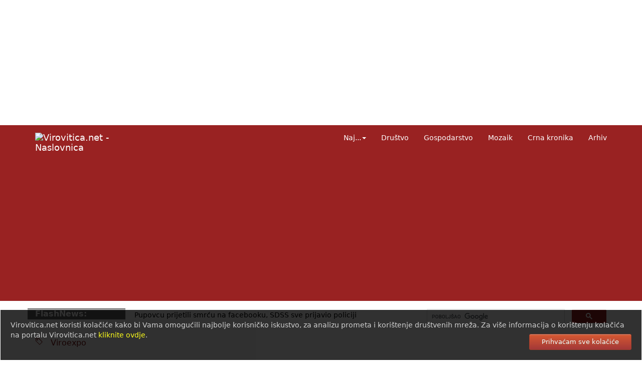

--- FILE ---
content_type: text/html; Charset=UTF-8
request_url: https://viroviticaonline.com/viroexpo-2024-vazne-informacije-za-izlagace-27-medunarodnog-sajma-gospodarstva-obrtnistva-i-poljoprivrede/37504/
body_size: 12622
content:
<!DOCTYPE html>
<html lang="hr">
  <head>	
	<meta charset="UTF-8">
	<meta http-equiv="X-UA-Compatible" content="IE=edge">
	<meta name="viewport" content="width=device-width, initial-scale=1">
	<link rel="dns-prefetch" href="https://cdnjs.cloudflare.com">
	<link rel="preload" as="style" href="/responsive2/b.css">
	<link rel="preload" as="image" href="https://www.virovitica.net/ieNews/slike/n_37504.jpg">
	<link rel="preload" as="image" href="/design/spacer-1180x250.png">
	<link rel="preconnect" href="https://static.virovitica.net">
	<link rel="preconnect" href="https://googleads.g.doubleclick.net">
	<link rel="preconnect" href="https://www.googletagmanager.com">
	<link rel="preconnect" href="https://pagead2.googlesyndication.com">
	<link rel="preconnect" href="https://fonts.gstatic.com"> 
	

	<link rel="canonical" href="https://www.virovitica.net/viroexpo-2024-vazne-informacije-za-izlagace-27-medunarodnog-sajma-gospodarstva-obrtnistva-i-poljoprivrede/37504/">
	<link rel="amphtml" href="https://www.virovitica.net/amp/viroexpo-2024-vazne-informacije-za-izlagace-27-medunarodnog-sajma-gospodarstva-obrtnistva-i-poljoprivrede/37504/">
	<meta name="keywords" content="Virovitica, , Viroexpo, Virovitičko-podravska">
	<meta name="description" content="Važne informacije za izlagače 27. Međunarodnog sajma gospodarstva, obrtništva i poljoprivrede koji će se u Virovitici održavati od 16. do 18. veljače.">
	<meta name="verify-v1" content="9JugEa9qR1M3KGI2oA+yvhAU7Gs9q0iA//tOTMn72hQ=">
	<meta name="theme-color" content="#992222">
	<meta property="fb:app_id" content="110415905722057">
	<meta property="og:type" content="website">
	<meta property="og:site_name" content="Virovitica.net">
	<meta property="og:title" content="Virovitica.net - Viroexpo 2024: Važne informacije za izlagače 27. Međunarodnog sajma gospodarstva, obrtništva i poljoprivrede">
	<meta property="og:description" content="Važne informacije za izlagače 27. Međunarodnog sajma gospodarstva, obrtništva i poljoprivrede koji će se u Virovitici održavati od 16. do 18. veljače.">
	<meta property="og:url" content="https://www.virovitica.net/viroexpo-2024-vazne-informacije-za-izlagace-27-medunarodnog-sajma-gospodarstva-obrtnistva-i-poljoprivrede/37504/">
	<title>Virovitica.net - Viroexpo 2024: Važne informacije za izlagače 27. Međunarodnog sajma gospodarstva, obrtništva i poljoprivrede</title>
	<link rel="shortcut icon" href="/favicon.ico">
	<link rel="icon" sizes="192x192" href="/design/icon-192.png">
	<link rel="alternate" title="novosti" href="https://www.virovitica.net/rss/" type="application/rss+xml">

	<link rel="image_src" href="https://www.virovitica.net/ieNews/slike/n_37504.jpg">
	<meta property="og:image" content="https://www.virovitica.net/ieNews/slike/n_37504.jpg">

    <script type="application/ld+json">
      {
        "@context": "http://schema.org",
        "@type": "NewsArticle",
        "headline": "Viroexpo 2024: Važne informacije za izlagače 27. Međunarodnog sajma gospodarstva, obrtništva i poljoprivrede",
		"mainEntityOfPage": {
			"@type": "WebPage",
			"@id": "https://www.virovitica.net/viroexpo-2024-vazne-informacije-za-izlagace-27-medunarodnog-sajma-gospodarstva-obrtnistva-i-poljoprivrede/37504/"
		},
        "datePublished": "2024-02-12T09:13:18Z",
		"dateModified": "2024-02-12T09:13:18Z",
        "image": [
          "https://www.virovitica.net/ieNews/slike/n_37504.jpg"
        ],
        "author": "viroexpo.hr",
        "publisher": {
			"@type": "Organization",
			"name": "Virovitica.net",
			"logo": {
					"@type": "ImageObject",
					"url": "https://www.virovitica.net/design/logo-vtcnet.png"
				  }
		}
      }
    </script>

	
	<link rel="stylesheet" href="https://cdnjs.cloudflare.com/ajax/libs/twitter-bootstrap/3.4.1/css/bootstrap.min.css">
	
	<link rel="stylesheet" href="/responsive2/b.css">
	
	

<script async data-ad-client="ca-pub-4286562207086912" src="https://pagead2.googlesyndication.com/pagead/js/adsbygoogle.js"></script>







<script>
	function ajaxBanner2(ID, divID) {
		var kontejner = document.getElementById(divID);
		var xhttp = new XMLHttpRequest();
		xhttp.onreadystatechange = function() {
			if (this.readyState == 4 && this.status == 200) {
				kontejner.innerHTML = this.responseText;
			}
		};
		xhttp.open("GET", "/banneri/ieBanner.aspx"+"?ID="+ID+"&divID="+divID+"&t=" + Math.random(), true);
		xhttp.setRequestHeader("Content-type", "application/x-www-form-urlencoded");
		xhttp.send();
	}
</script>

<style>

		/* latin-ext */
		@font-face {
		font-family: 'Roboto Condensed';
		font-style: italic;
		font-weight: 700;
		font-display: swap;
		src: url(https://fonts.gstatic.com/s/robotocondensed/v27/ieVW2ZhZI2eCN5jzbjEETS9weq8-19ehAyvMum7nfDB64f8N1XBpLOSK.woff2) format('woff2');
		unicode-range: U+0100-02BA, U+02BD-02C5, U+02C7-02CC, U+02CE-02D7, U+02DD-02FF, U+0304, U+0308, U+0329, U+1D00-1DBF, U+1E00-1E9F, U+1EF2-1EFF, U+2020, U+20A0-20AB, U+20AD-20C0, U+2113, U+2C60-2C7F, U+A720-A7FF;
		}
		/* latin */
		@font-face {
		font-family: 'Roboto Condensed';
		font-style: italic;
		font-weight: 700;
		font-display: swap;
		src: url(https://fonts.gstatic.com/s/robotocondensed/v27/ieVW2ZhZI2eCN5jzbjEETS9weq8-19ehAyvMum7nfDB64f8N1X5pLA.woff2) format('woff2');
		unicode-range: U+0000-00FF, U+0131, U+0152-0153, U+02BB-02BC, U+02C6, U+02DA, U+02DC, U+0304, U+0308, U+0329, U+2000-206F, U+20AC, U+2122, U+2191, U+2193, U+2212, U+2215, U+FEFF, U+FFFD;
		}
		/* latin-ext */
		@font-face {
		font-family: 'Roboto Condensed';
		font-style: normal;
		font-weight: 700;
		font-display: swap;
		src: url(https://fonts.gstatic.com/s/robotocondensed/v27/ieVo2ZhZI2eCN5jzbjEETS9weq8-_d6T_POl0fRJeyVVpcBA5XxxKA.woff2) format('woff2');
		unicode-range: U+0100-02BA, U+02BD-02C5, U+02C7-02CC, U+02CE-02D7, U+02DD-02FF, U+0304, U+0308, U+0329, U+1D00-1DBF, U+1E00-1E9F, U+1EF2-1EFF, U+2020, U+20A0-20AB, U+20AD-20C0, U+2113, U+2C60-2C7F, U+A720-A7FF;
		}
		/* latin */
		@font-face {
		font-family: 'Roboto Condensed';
		font-style: normal;
		font-weight: 700;
		font-display: swap;
		src: url(https://fonts.gstatic.com/s/robotocondensed/v27/ieVo2ZhZI2eCN5jzbjEETS9weq8-_d6T_POl0fRJeyVVpcBO5Xw.woff2) format('woff2');
		unicode-range: U+0000-00FF, U+0131, U+0152-0153, U+02BB-02BC, U+02C6, U+02DA, U+02DC, U+0304, U+0308, U+0329, U+2000-206F, U+20AC, U+2122, U+2191, U+2193, U+2212, U+2215, U+FEFF, U+FFFD;
		}


			p:first-child:first-letter{float:left;color:#922;font-size:82px;line-height:60px;padding:9px 8px 0 0;font-weight:bold;}
			@media print {nav,.noprint,FOOTER,#cookieLaw,#ieBanner7{display:none}}
			.one-third{width:30%}
			#cookieLaw a:hover{text-decoration:underline;color:#fff}
			#cookieLaw input[type=button]:hover{background:white;color:#922;}



		.navbar-brand{color:rgba(255,255,255,1)}
		nav.navbar{font-size:14px;background-color:rgba(153,34,34,1);margin-bottom:15px}
		.navbar-nav>li>a{color:rgba(255,255,255,1);background-color:rgba(153,34,34,1)}
		.navbar-nav>li>a:focus,.navbar-nav>li>a:hover{color:rgba(153,34,34,1);background-color:rgba(255,255,255,1)}
		.navbar-nav>.active>a,.navbar-nav>.active>a:focus,.navbar-nav>.active>a:hover{color:rgba(153,34,34,1);background-color:rgba(255,255,255,1)}
		.navbar-toggle{border-color:#fff}
		.navbar-toggle:focus,.navbar-toggle:hover{background-color:#fff}
		.navbar-toggle .icon-bar{background-color:#fff}
		.navbar-toggle:focus .icon-bar,.navbar-toggle:hover .icon-bar{background-color:#922}
		.tekstclanka img {max-width:100%;height:auto;}
		.tekstclanka iframe {max-width:100%;height:auto;aspect-ratio:auto 16/9;}
</style>
</head>

<body>
    


<div class="banner1180" id="ieBanner7" style="text-align:center"><img src="/design/spacer-1180x250.png" class="img-responsive" alt="Banner"></div>

<header>
	<nav class="navbar navbar-static-top">
		<div class="container">
            <div class="navbar-header page-scroll">
				<a class="navbar-brand hidden-md hidden-lg hidden-sm" href="https://www.virovitica.net">Virovitica.net</a>
				<button type="button" class="navbar-toggle collapsed" data-toggle="collapse" data-target=".navbar-menubuilder" aria-expanded="false" aria-controls="navbar">
					<span class="sr-only">Toggle navigation</span>
					<span class="icon-bar"></span>
					<span class="icon-bar"></span>
					<span class="icon-bar"></span>
				</button>
				<a href="/" class="navbar-brand hidden-xs"><img alt="Virovitica.net - Naslovnica" src="https://static.virovitica.net/design/logo-vtcnet.png" style="width:232px;height:32px;"></a>
            </div>

			<div id="navbar" class="collapse navbar-collapse navbar-menubuilder">
				<ul class="nav navbar-nav navbar-right">
					<li class="dropdown">
						<a href="#" class="dropdown-toggle" data-toggle="dropdown" role="button" aria-expanded="false">Naj...<span class="caret"></span></a>
						<ul class="dropdown-menu" role="menu">
							<li role="menuitem"><a href="/arhiv2/najcitaniji.asp">Najčitaniji članci</a></li>
							<li role="menuitem"><a href="/arhiv2/najnoviji_komentari.asp">Najnoviji komentari</a></li>
							<li role="menuitem"><a href="/arhiv2/10dana.asp">Najnoviji članci</a></li>
						</ul>
					</li>
					<li><a href="/tema/drustvo/1/">Dru&scaron;tvo</a></li>
					<li><a href="/tema/gospodarstvo/5/">Gospodarstvo</a></li>
					<li><a href="/tema/mozaik/3/">Mozaik</a></li>
					<li><a href="/kategorija/crna-kronika/23/">Crna kronika</a></li>
					<li><a href="/arhiv2/">Arhiv</a></li>
				</ul>
			</div>
		</div>
	</nav>
</header>

<div class="container">
<div class="row">
	<div class="hidden-xs col-sm-2" style="background-color:#606060;color:#fff;font-weight:bold;">FlashNews:</div>
		<div class="col-xs-12 col-sm-6">
			<div id="flashNews" style="font-size:14px;padding:3px;">
				<div style="font-weight:bold;color:#555;margin:0px 0px;">
					<div id="rotatorFlashNews">
						<div>Pupovcu prijetili smr&#263;u na facebooku, SDSS sve prijavio policiji</div><div>Bo&#382;inovi&#263; o najavljenom prosvjedu Torcide: To je njihovo demokratsko pravo</div><div>SDP serijom susreta otvara dijalog s gra&#273;anima o va&#382;nim dru&#353;tvenim temama </div><div>U zatvorskom sustavu lani boravilo gotovo 17 tisu&#263;a osoba li&#353;enih slobode</div><div>Po&#269;etkom prosinca kre&#263;e testno razdoblje razmjene i fiskalizacija eRa&#269;una</div><div>Ba&#269;i&#263;: Dr&#382;ava je pokazala da zna dobro reagirati u slo&#382;enim situacijama</div><div>Splitski huligani tjerali su Srbina koji je dobio priznanje za obranu Vukovara </div>
					</div>  
				</div>
			</div>
		</div>
		<div class="hidden-xs col-sm-4" style="height:36px;">

		<script async src="https://cse.google.com/cse.js?cx=014530824269495227988:c2ihjbuhrzs"></script>
		<div class="gcse-search"></div>
	</div>
</div>
</div>
		
		
<div class="container">

	<div class="row">
		<div class="col-lg-10">
			<br>
			<a href="/kategorija/viroexpo/30/">
				<svg width="1em" height="1em" viewBox="0 0 16 16" class="ieIcon tag" fill="currentColor" xmlns="http://www.w3.org/2000/svg"><path fill-rule="evenodd" d="M2 2v4.586l7 7L13.586 9l-7-7H2zM1 2a1 1 0 0 1 1-1h4.586a1 1 0 0 1 .707.293l7 7a1 1 0 0 1 0 1.414l-4.586 4.586a1 1 0 0 1-1.414 0l-7-7A1 1 0 0 1 1 6.586V2z"/><path fill-rule="evenodd" d="M4.5 5a.5.5 0 1 0 0-1 .5.5 0 0 0 0 1zm0 1a1.5 1.5 0 1 0 0-3 1.5 1.5 0 0 0 0 3z"/></svg>	&nbsp; Viroexpo
			</a>
			<h1 style="font-weight:bold;">Viroexpo 2024: Važne informacije za izlagače 27. Međunarodnog sajma gospodarstva, obrtništva i poljoprivrede</h1>
		</div>
	</div>
	<div class="row">
		<div class="col-lg-10" style="color:#999;">
				<svg width="1em" height="1em" viewBox="0 0 16 16" class="ieIcon pencil" fill="currentColor" xmlns="http://www.w3.org/2000/svg"><path fill-rule="evenodd" d="M11.293 1.293a1 1 0 0 1 1.414 0l2 2a1 1 0 0 1 0 1.414l-9 9a1 1 0 0 1-.39.242l-3 1a1 1 0 0 1-1.266-1.265l1-3a1 1 0 0 1 .242-.391l9-9zM12 2l2 2-9 9-3 1 1-3 9-9z"/><path fill-rule="evenodd" d="M12.146 6.354l-2.5-2.5.708-.708 2.5 2.5-.707.708zM3 10v.5a.5.5 0 0 0 .5.5H4v.5a.5.5 0 0 0 .5.5H5v.5a.5.5 0 0 0 .5.5H6v-1.5a.5.5 0 0 0-.5-.5H5v-.5a.5.5 0 0 0-.5-.5H3z"/></svg> &nbsp; viroexpo.hr &nbsp; 
				
				&nbsp; &nbsp; &nbsp;
				<svg width="1em" height="1em" viewBox="0 0 16 16" class="ieIcon calendar3" fill="currentColor" xmlns="http://www.w3.org/2000/svg"><path fill-rule="evenodd" d="M14 0H2a2 2 0 0 0-2 2v12a2 2 0 0 0 2 2h12a2 2 0 0 0 2-2V2a2 2 0 0 0-2-2zM1 3.857C1 3.384 1.448 3 2 3h12c.552 0 1 .384 1 .857v10.286c0 .473-.448.857-1 .857H2c-.552 0-1-.384-1-.857V3.857z"/><path fill-rule="evenodd" d="M6.5 7a1 1 0 1 0 0-2 1 1 0 0 0 0 2zm3 0a1 1 0 1 0 0-2 1 1 0 0 0 0 2zm3 0a1 1 0 1 0 0-2 1 1 0 0 0 0 2zm-9 3a1 1 0 1 0 0-2 1 1 0 0 0 0 2zm3 0a1 1 0 1 0 0-2 1 1 0 0 0 0 2zm3 0a1 1 0 1 0 0-2 1 1 0 0 0 0 2zm3 0a1 1 0 1 0 0-2 1 1 0 0 0 0 2zm-9 3a1 1 0 1 0 0-2 1 1 0 0 0 0 2zm3 0a1 1 0 1 0 0-2 1 1 0 0 0 0 2zm3 0a1 1 0 1 0 0-2 1 1 0 0 0 0 2z"/></svg> &nbsp; 12.02.2024.
		</div>
	</div>
	
	<div class="row">
		<div class="col-md-8 col-sm-12" style="padding:0;">
			<a href="/ieNews/slike/n_37504.jpg" title="Viroexpo 2024: Važne informacije za izlagače 27. Međunarodnog sajma gospodarstva, obrtništva i poljoprivrede" class="fancyImg" data-fancybox-group="galerija">
				<img src="/ieNews/slike/n_37504.jpg" class="img-responsive" style="width:100%;" alt="Viroexpo 2024: Važne informacije za izlagače 27. Međunarodnog sajma gospodarstva, obrtništva i poljoprivrede">
			</a>

			<div class="tekstclanka" style="margin:4% 15px;line-height:1.7;font-size:18px">
			<p>Važne informacije za izlagače 27. Međunarodnog sajma gospodarstva, obrtni&scaron;tva i poljoprivrede koji će se u Virovitici održavati od 16. do 18. veljače.</p>
<ul>
<li>Svečano otvorenje sajma je u petak 16. veljače u 10:00 sati</li>
<li>Radno vrijeme sajma je u petak 10:00 &ndash; 19:00 sati, subota i nedjelja 09:00 &ndash; 19:00 sati, izlagači mogu ulaziti pola sata ranije (subota i nedjelja)</li>
<li>Izložbeni prostori mogu se uređivati u četvrtak 15. veljače od 09:00 do 20:00 sati i petak 16. veljače od 07:00 do 09:00 sati</li>
<li>Unutarnji prostor hale Viroexpo je opremljen s Wireless Flat internetom. Lozinku je potrebno zatražiti na Info pultu</li>
<li>Vanjski izložbeni prostori (poljoprivredna mehanizacija) mogu se popunjavati od utorka 13. veljače. Prostor će biti ograđen i čuvan od 13. veljače do 22. veljače</li>
<li>Viličar je na raspolaganju za potrebe istovara i utovara i nalazi se u sklopu sajamskog prostora</li>
</ul>
<p>Vanjski i unutarnji raspored izlagača nalazi se na web stranici na sljedećem linku: <a href="https://viroexpo.com.hr/sajam/raspored-izlagaca/">https://viroexpo.com.hr/sajam/raspored-izlagaca/</a></p>
<ul>
<li>Info pult s rasporedom izlagača i uputama će biti otvoren od srijede 14. veljače do 18. veljače.</li>
<li>Na Info pultu možete pokupiti akreditacije za Izlagače sukladno Va&scaron;im stvarnim potrebama i pravom kojim ostvarujete vezano uz povr&scaron;inu koju imate (za zatvoreni prostor veličine do 6 ili 8 m&sup2; ili otvoreni prostor veličine do 50 m&sup2; &ndash; 2 akreditacije, a za svakih daljnjih 8 ili 9 m2 zatvorenog, odnosno 50 m&sup2; otvorenog prostora po jo&scaron; dvije akreditacije)</li>
<li>Parking za izlagače nalazi se iza hale Viroexpo na zapadnom dijelu, van ograde. Parking je nasut kamenom</li>
<li>Za sve izlagače biti će osigurana kolica koja će se moći zadužiti na info pultu kako bi izlagači mogli prevesti svoje eksponate i proizvode na svoj izložbeni prostor. Kolica nakon &scaron;to zavr&scaron;ite obavezno vratiti na Info pult kako bi ih mogli i drugi izlagači koristiti</li>
<li>Za vrijeme opremanja izložbenih prostora sva vrata hale Viroexpo će biti otvorena</li>
<li>U petak do 09:00 sati potrebno je sve automobile od izlagača izvesti van ograde i sajamskog prostora.</li>
<li>Nije dozvoljeno raspremanje izložbenih prostora prije 18:00 sati u nedjelju 18. veljače 2024.</li>
</ul>
<p>Raspored stručnih predavanja i Program + nalazi se na web stranici na sljedećim linkovima:</p>
<ul>
<li>Stručna predavanja: <a href="https://viroexpo.com.hr/dogadanja/strucna-predavanja/">https://viroexpo.com.hr/dogadanja/strucna-predavanja/</a>&nbsp;</li>
<li>Program +: <a href="https://viroexpo.com.hr/dogadanja/program-plus/">https://viroexpo.com.hr/dogadanja/program-plus/</a></li>
</ul>
<p>Informacije o smje&scaron;tajnim kapacitetima nalaze se na sljedećem linku: <a href="https://slavonija-podravina.hr/hr/smjestite-se/">https://slavonija-podravina.hr/hr/smjestite-se/</a></p>
			</div>
						
			<div style="margin:4% 8%;line-height:1.6;">
				
			</div>
			

	


				
				


				
				<br>
				
				
					
	
	



		
			<br>
			
			<br>
			

		
		</div>
		<div class="col-md-4 col-lg-offset-0 noprint" style="content-visibility: auto;">


			<div class="fb-like" data-href="https://www.virovitica.net/viroexpo-2024-vazne-informacije-za-izlagace-27-medunarodnog-sajma-gospodarstva-obrtnistva-i-poljoprivrede/37504/" data-layout="button_count" data-action="like" data-size="large" data-show-faces="true" data-share="true"></div>

			<h2>Podijelite</h2>
			
	<div class="IN_ArticleShare" style="font-size:30px;">
		<a href="https://www.facebook.com/sharer/sharer.php?u=https://www.virovitica.net/viroexpo-2024-vazne-informacije-za-izlagace-27-medunarodnog-sajma-gospodarstva-obrtnistva-i-poljoprivrede/37504/" title="Facebook">
			<img src="/design/i-facebook.png" style="width:32px;height:32px;vertical-align:baseline;" alt="Facebook"></a>
		<a href="https://twitter.com/home?status=https://www.virovitica.net/viroexpo-2024-vazne-informacije-za-izlagace-27-medunarodnog-sajma-gospodarstva-obrtnistva-i-poljoprivrede/37504/" title="Twitter">
			<img src="/design/i-twitter.png" style="width:32px;height:32px;vertical-align:baseline;" alt="Twitter"></a>
		<a href="viber://forward?text=https://www.virovitica.net/viroexpo-2024-vazne-informacije-za-izlagace-27-medunarodnog-sajma-gospodarstva-obrtnistva-i-poljoprivrede/37504/" title="Viber">
			<img src="/design/i-viber.png" style="width:32px;height:32px;vertical-align:baseline;" alt="Viber"></a>
		<a href="whatsapp://send?text=https://www.virovitica.net/viroexpo-2024-vazne-informacije-za-izlagace-27-medunarodnog-sajma-gospodarstva-obrtnistva-i-poljoprivrede/37504/" title="Whatsapp">
			<img src="/design/i-whatsapp.png" style="width:32px;height:32px;vertical-align:baseline;" alt="Whatsapp"></a>
		<a href="https://www.linkedin.com/shareArticle?mini=true&amp;url=https://www.virovitica.net/viroexpo-2024-vazne-informacije-za-izlagace-27-medunarodnog-sajma-gospodarstva-obrtnistva-i-poljoprivrede/37504/&amp;title=Viroexpo+2024%3A+Va%26%23382%3Bne+informacije+za+izlaga%26%23269%3Be+27%2E+Me%26%23273%3Bunarodnog+sajma+gospodarstva%2C+obrtni%26%23353%3Btva+i+poljoprivrede" title="LinkedIn">
			<img src="/design/i-linkedin.png" style="width:32px;height:32px;vertical-align:baseline;" alt="LinkedIn"></a>
		&nbsp; 
		<a title="Pošalji prijatelju" href="/mail.asp?ID=37504" rel="nofollow" style="color:#090;"><svg width="1em" height="1em" viewBox="0 0 16 16" class="bi bi-envelope" fill="currentColor" xmlns="http://www.w3.org/2000/svg"><path fill-rule="evenodd" d="M0 4a2 2 0 0 1 2-2h12a2 2 0 0 1 2 2v8a2 2 0 0 1-2 2H2a2 2 0 0 1-2-2V4zm2-1a1 1 0 0 0-1 1v.217l7 4.2 7-4.2V4a1 1 0 0 0-1-1H2zm13 2.383l-4.758 2.855L15 11.114v-5.73zm-.034 6.878L9.271 8.82 8 9.583 6.728 8.82l-5.694 3.44A1 1 0 0 0 2 13h12a1 1 0 0 0 .966-.739zM1 11.114l4.758-2.876L1 5.383v5.73z"/></svg></a>
			<!--<span class="glyphicon glyphicon-envelope" aria-hidden="true" style="vertical-align:top;"></span></a>-->
		<a title="Ispiši" href="javascript:window.print();" rel="nofollow" style="color:#777;"><svg width="1em" height="1em" viewBox="0 0 16 16" class="ieIcon printer" fill="currentColor" xmlns="http://www.w3.org/2000/svg"><path d="M11 2H5a1 1 0 0 0-1 1v2H3V3a2 2 0 0 1 2-2h6a2 2 0 0 1 2 2v2h-1V3a1 1 0 0 0-1-1zm3 4H2a1 1 0 0 0-1 1v3a1 1 0 0 0 1 1h1v1H2a2 2 0 0 1-2-2V7a2 2 0 0 1 2-2h12a2 2 0 0 1 2 2v3a2 2 0 0 1-2 2h-1v-1h1a1 1 0 0 0 1-1V7a1 1 0 0 0-1-1z"/><path fill-rule="evenodd" d="M11 9H5a1 1 0 0 0-1 1v3a1 1 0 0 0 1 1h6a1 1 0 0 0 1-1v-3a1 1 0 0 0-1-1zM5 8a2 2 0 0 0-2 2v3a2 2 0 0 0 2 2h6a2 2 0 0 0 2-2v-3a2 2 0 0 0-2-2H5z"/><path d="M3 7.5a.5.5 0 1 1-1 0 .5.5 0 0 1 1 0z"/></svg></a>
			<!--<span class="glyphicon glyphicon-print" aria-hidden="true" style="vertical-align:top;"></span></a>-->

	</div>

			
			<br>
			<h2 title="Najčitaniji članci u posljednjih tjedan dana">Najčitanije</h2>
			
		<div class="row">
			<a href="/patrijarhat-kao-tihi-saveznik-nasilja-nad-zenama/40802/" class="razina2">
				<div class="col-md-4 col-xs-4">
					<img src="/design/spacer.gif" width="200" height="120" data-src="https://static.virovitica.net/thumbNews/200/n_40802.jpg" alt="Patrijarhat kao tihi saveznik nasilja nad &#382;enama " class="lazyload" style="width:100%;height:auto" data-expand="-110" loading="lazy">
				</div>
				<div class="col-md-8 col-xs-8" style="padding-left:0;">
					<h4>Patrijarhat kao tihi saveznik nasilja nad &#382;enama </h4>
				</div>
			</a>
			<div class="clearfix" style="margin:4%;padding-bottom:5px;border-bottom:1px solid #ddd;margin-bottom:4px;"></div>
		</div>
		
		<div class="row">
			<a href="/policija-ostro-protiv-pijane-voznje-20-vozaca-izbaceno-iz-prometa-rekorder-s-273-promila/40812/" class="razina2">
				<div class="col-md-4 col-xs-4">
					<img src="/design/spacer.gif" width="200" height="120" data-src="https://static.virovitica.net/thumbNews/200/n_40812.jpg" alt="Policija o&#353;tro protiv pijane vo&#382;nje: 20 voza&#269;a izba&#269;eno iz prometa, rekorder s..." class="lazyload" style="width:100%;height:auto" data-expand="-110" loading="lazy">
				</div>
				<div class="col-md-8 col-xs-8" style="padding-left:0;">
					<h4>Policija o&#353;tro protiv pijane vo&#382;nje: 20 voza&#269;a izba&#269;eno iz prometa, rekorder s...</h4>
				</div>
			</a>
			<div class="clearfix" style="margin:4%;padding-bottom:5px;border-bottom:1px solid #ddd;margin-bottom:4px;"></div>
		</div>
		
		<div class="row">
			<a href="/od-sljedece-godine-dobit-cemo-digitalni-postanski-kovcezic/40798/" class="razina2">
				<div class="col-md-4 col-xs-4">
					<img src="/design/spacer.gif" width="200" height="120" data-src="https://static.virovitica.net/thumbNews/200/n_40798.jpg" alt="Od sljede&#263;e godine dobit &#263;emo digitalni po&#353;tanski kov&#269;e&#382;i&#263;" class="lazyload" style="width:100%;height:auto" data-expand="-110" loading="lazy">
				</div>
				<div class="col-md-8 col-xs-8" style="padding-left:0;">
					<h4>Od sljede&#263;e godine dobit &#263;emo digitalni po&#353;tanski kov&#269;e&#382;i&#263;</h4>
				</div>
			</a>
			<div class="clearfix" style="margin:4%;padding-bottom:5px;border-bottom:1px solid #ddd;margin-bottom:4px;"></div>
		</div>
		
		<div class="row">
			<a href="/upravljao-vozilom-s-235-promila-alkohola-policija-ga-uhitila/40795/" class="razina2">
				<div class="col-md-4 col-xs-4">
					<img src="/design/spacer.gif" width="200" height="120" data-src="https://static.virovitica.net/thumbNews/200/n_40795.jpg" alt="Upravljao vozilom s 2,35 promila alkohola &#8211; policija ga uhitila " class="lazyload" style="width:100%;height:auto" data-expand="-110" loading="lazy">
				</div>
				<div class="col-md-8 col-xs-8" style="padding-left:0;">
					<h4>Upravljao vozilom s 2,35 promila alkohola &#8211; policija ga uhitila </h4>
				</div>
			</a>
			<div class="clearfix" style="margin:4%;padding-bottom:5px;border-bottom:1px solid #ddd;margin-bottom:4px;"></div>
		</div>
		
		<div class="row">
			<a href="/ek-predstavio-akcijski-plan-za-zeljeznicku-mrezu-velikih-brzina/40791/" class="razina2">
				<div class="col-md-4 col-xs-4">
					<img src="/design/spacer.gif" width="200" height="120" data-src="https://static.virovitica.net/thumbNews/200/n_40791.jpg" alt="EK predstavio akcijski plan za &#382;eljezni&#269;ku mre&#382;u velikih brzina" class="lazyload" style="width:100%;height:auto" data-expand="-110" loading="lazy">
				</div>
				<div class="col-md-8 col-xs-8" style="padding-left:0;">
					<h4>EK predstavio akcijski plan za &#382;eljezni&#269;ku mre&#382;u velikih brzina</h4>
				</div>
			</a>
			<div class="clearfix" style="margin:4%;padding-bottom:5px;border-bottom:1px solid #ddd;margin-bottom:4px;"></div>
		</div>
		
			<br>
			<div id="ieBanner8" style="text-align:center;height:600px"></div>
			<h2>Najnovije</h2>
			
		<div class="row">
			<a href="/vlada-usvojila-program-priustivog-najma-vlasnicima-stanova-siguran-prihod-a-najmoprimcima-priustiv-i-stabilan-dom/40822/" class="razina2">
				<div class="col-md-4 col-xs-4">
					<img src="/design/spacer.gif" width="200" height="120" data-src="https://static.virovitica.net/thumbNews/200/n_40822.jpg" alt="Vlada usvojila Program priu&#353;tivog najma - vlasnicima stanova siguran prihod, a..." class="lazyload" style="width:100%;height:auto" data-expand="-110" loading="lazy">
				</div>
				<div class="col-md-8 col-xs-8" style="padding-left:0;">
					<h4>Vlada usvojila Program priu&#353;tivog najma - vlasnicima stanova siguran prihod, a...</h4>
				</div>
			</a>
			<div class="clearfix" style="margin:4%;padding-bottom:5px;border-bottom:1px solid #ddd;margin-bottom:4px;"></div>
		</div>
		
		<div class="row">
			<a href="/rijec-koja-ostaje-vecer-posvecena-luki-stekovicu/40821/" class="razina2">
				<div class="col-md-4 col-xs-4">
					<img src="/design/spacer.gif" width="200" height="120" data-src="https://static.virovitica.net/thumbNews/200/n_40821.jpg" alt="Rije&#269; koja ostaje: Ve&#269;er posve&#263;ena Luki &#352;tekovi&#263;u " class="lazyload" style="width:100%;height:auto" data-expand="-110" loading="lazy">
				</div>
				<div class="col-md-8 col-xs-8" style="padding-left:0;">
					<h4>Rije&#269; koja ostaje: Ve&#269;er posve&#263;ena Luki &#352;tekovi&#263;u </h4>
				</div>
			</a>
			<div class="clearfix" style="margin:4%;padding-bottom:5px;border-bottom:1px solid #ddd;margin-bottom:4px;"></div>
		</div>
		
		<div class="row">
			<a href="/poslovni-subjekti-zatrazili-poticaje-za-kupnju-2860-cistih-vozila/40820/" class="razina2">
				<div class="col-md-4 col-xs-4">
					<img src="/design/spacer.gif" width="200" height="120" data-src="https://static.virovitica.net/thumbNews/200/n_40820.jpg" alt="Poslovni subjekti zatra&#382;ili poticaje za kupnju 2860 '&#269;istih' vozila " class="lazyload" style="width:100%;height:auto" data-expand="-110" loading="lazy">
				</div>
				<div class="col-md-8 col-xs-8" style="padding-left:0;">
					<h4>Poslovni subjekti zatra&#382;ili poticaje za kupnju 2860 '&#269;istih' vozila </h4>
				</div>
			</a>
			<div class="clearfix" style="margin:4%;padding-bottom:5px;border-bottom:1px solid #ddd;margin-bottom:4px;"></div>
		</div>
		
		<div class="row">
			<a href="/zeljeznica-na-cekanju-visednevna-obustava-prometa-zbog-radova-vrijednih-pola-milijarde-eura/40819/" class="razina2">
				<div class="col-md-4 col-xs-4">
					<img src="/design/spacer.gif" width="200" height="120" data-src="https://static.virovitica.net/thumbNews/200/n_40819.jpg" alt="&#381;eljeznica na &#269;ekanju: vi&#353;ednevna obustava prometa zbog radova vrijednih pola ..." class="lazyload" style="width:100%;height:auto" data-expand="-110" loading="lazy">
				</div>
				<div class="col-md-8 col-xs-8" style="padding-left:0;">
					<h4>&#381;eljeznica na &#269;ekanju: vi&#353;ednevna obustava prometa zbog radova vrijednih pola ...</h4>
				</div>
			</a>
			<div class="clearfix" style="margin:4%;padding-bottom:5px;border-bottom:1px solid #ddd;margin-bottom:4px;"></div>
		</div>
		
		<div class="row">
			<a href="/hnd-porucuje-premijeru-ako-napadi-na-novinare-odmah-ne-prestanu-izlazimo-na-ulicu/40818/" class="razina2">
				<div class="col-md-4 col-xs-4">
					<img src="/design/spacer.gif" width="200" height="120" data-src="https://static.virovitica.net/thumbNews/200/n_40818.jpg" alt="HND poru&#269;uje premijeru: Ako napadi na novinare odmah ne prestanu, izlazimo na ..." class="lazyload" style="width:100%;height:auto" data-expand="-110" loading="lazy">
				</div>
				<div class="col-md-8 col-xs-8" style="padding-left:0;">
					<h4>HND poru&#269;uje premijeru: Ako napadi na novinare odmah ne prestanu, izlazimo na ...</h4>
				</div>
			</a>
			<div class="clearfix" style="margin:4%;padding-bottom:5px;border-bottom:1px solid #ddd;margin-bottom:4px;"></div>
		</div>
		

		</div>
	</div>

	
	<h2 class="noprint">Još iz kategorije Viroexpo</h2>
	<div class="row noprint" style="content-visibility: auto;">
			
		<div class="col-lg-3 col-md-3 col-xs-6">
			<a href="/pozesko-slavonska-zupanija-bit-ce-partner-29-viroexpa/40723/">
				<img src="/design/spacer.gif" width="200" height="120" data-src="https://static.virovitica.net/thumbNews/200/n_40723.jpg" alt="Po&#382;e&#353;ko-slavonska &#382;upanija bit &#263;e partner 29. Viroexpa " class="lazyload" style="width:100%;margin-bottom:5px;height:auto" data-expand="-110" loading="lazy">
				
				<h4>Po&#382;e&#353;ko-slavonska &#382;upanija bit &#263;e partner 29. Viroexpa </h4>
			</a>
		</div>
			
		<div class="col-lg-3 col-md-3 col-xs-6">
			<a href="/viroexpo-2025-privukao-preko-31-000-posjetitelja-a-98-anketiranih-izlagaca-najavilo-povratak-sljedece-godine/38987/">
				<img src="/design/spacer.gif" width="200" height="120" data-src="https://static.virovitica.net/thumbNews/200/n_38987.jpg" alt="Viroexpo 2025. privukao preko 31.000 posjetitelja, a 98% anketiranih izlaga&#269;a najavilo povratak sljede&#263;e godine" class="lazyload" style="width:100%;margin-bottom:5px;height:auto" data-expand="-110" loading="lazy">
				
				<h4>Viroexpo 2025. privukao preko 31.000 posjetitelja, a 98% anketiranih izlaga&#269;a najavilo povratak sljede&#263;e godine</h4>
			</a>
		</div>
			
		<div class="col-lg-3 col-md-3 col-xs-6">
			<a href="/sajam-viroexpo-iznad-svih-ocekivanja-jedinstvena-je-ocjena-prvih-izlagaca-montaznih-kuca-koji-su-posjetili-ovaj-skup/38971/">
				<img src="/design/spacer.gif" width="200" height="120" data-src="https://static.virovitica.net/thumbNews/200/n_38971.jpg" alt="&#8222;Sajam VIROEXPO iznad svih o&#269;ekivanja&#8220; &#8211; jedinstvena je ocjena prvih izlaga&#269;a monta&#382;nih ku&#263;a koji su posjetili ovaj skup" class="lazyload" style="width:100%;margin-bottom:5px;height:auto" data-expand="-110" loading="lazy">
				
				<h4>&#8222;Sajam VIROEXPO iznad svih o&#269;ekivanja&#8220; &#8211; jedinstvena je ocjena prvih izlaga&#269;a monta&#382;nih ku&#263;a koji su posjetili ovaj skup</h4>
			</a>
		</div>
			
		<div class="col-lg-3 col-md-3 col-xs-6">
			<a href="/sajam-strukovnih-zanimanja-sad-je-pravi-hit-majstor-bit/38968/">
				<img src="/design/spacer.gif" width="200" height="120" data-src="https://static.virovitica.net/thumbNews/200/n_38968.jpg" alt="Sajam strukovnih zanimanja &#8222;Sad je pravi hit majstor bit&#8220;" class="lazyload" style="width:100%;margin-bottom:5px;height:auto" data-expand="-110" loading="lazy">
				
				<h4>Sajam strukovnih zanimanja &#8222;Sad je pravi hit majstor bit&#8220;</h4>
			</a>
		</div>
		
	</div>
	<br><br>
	
	
	<div class="noprint" style="content-visibility: auto;">
 		<div id="midasWidget__10197"></div>
		<script async src="https://cdn2.midas-network.com/Scripts/midasWidget-17-1186-10197.js"></script>
	</div>


	
	
</div>
	
	
<footer style="background-color:#922;color:#fff;">
	<div class="container">
		<div class="row">
			<div class="col-md-3 col-sm-6 col-xs-offset-1 col-sm-offset-0">
						<h2>Teme</h2>
						<ul>
							<li><a href="/tema/drustvo/1/">Dru&scaron;tvo</a></li>
							<li><a href="/tema/gospodarstvo/5/">Gospodarstvo</a></li>
							<li><a href="/tema/mozaik/3/">Mozaik</a></li>
						</ul>
			</div>
			<div class="col-md-3 col-sm-6 col-xs-offset-1 col-sm-offset-0">
						<h2>Vijesti</h2>
						<ul>
							<li><a href="/tema/kolumne/4/">Kolumne</a></li>
							<li><a href="/kategorija/crna-kronika/23/">Crna kronika</a></li>
							<li><a href="/arhiv2/">Arhiv vijesti</a></li>
						</ul>
			</div>
			<div class="col-md-3 col-sm-6 col-xs-offset-1 col-sm-offset-0">
						<h2>Naj vijesti</h2>
						<ul>
							<li><a href="/arhiv2/najcitaniji.asp">Najčitaniji članci</a></li>
							<li><a href="/arhiv2/najkomentiraniji.asp">Najkomentiraniji članci</a></li>
							<li><a href="/arhiv2/najnoviji_komentari.asp">Najnoviji komentari</a></li>
							<li><a href="/arhiv2/10dana.asp">Najnoviji članci</a></li>
						</ul>
			</div>
			<div class="col-md-3 col-sm-6 col-xs-offset-1 col-sm-offset-0">
						<h2>Virovitica.net</h2>
						<ul>
							<li><a href="/">Naslovnica</a></li>
							<li><a href="/info/kontakt/">Kontakt</a></li>
							<li><a href="/info/marketing.asp">Marketing</a></li>
							<li><a href="/info/impressum/">Impressum</a></li>
						</ul>
			</div>
		</div>
		<div class="row" style="text-align:center;font-size:12px;">
				&copy; 2001-2025 SINKO institut, urednik: Goran Gazdek
				<br>
				Programiranje i tehnička podrška:   <a href="https://www.ie-centar.hr/" title="Informatičko-edukacijski centar"><b>ie</b>-centar</a>
		</div>
	</div>
</footer>

<div id="cookieLaw" class="noprint" style="display:none;position:fixed;z-index:999;background-color:rgba(0,0,0,.9);border:1px solid #fff;bottom:0;right:auto;padding:20px;color:#ccc;width:100%;font-size:14px">
	Virovitica.net koristi kolačiće kako bi Vama omogućili najbolje korisničko iskustvo, za analizu prometa i korištenje društvenih mreža.
	Za vi&scaron;e informacija o kori&scaron;tenju kola&ccaron;i&cacute;a na portalu Virovitica.net <a href="/kolacici-na-virovitica.net/22179/" style="color:#ff0">kliknite ovdje</a>.
	<input id="cookieButon" onclick="cookieButtonClick()" type="button" value="Prihvaćam sve kolačiće" style="float:right;margin-top:8px;background-color:#922;color:#fff;display:inline-block;font-size:13px;padding:6px 24px;">
</div>
<script>
	var cookieLaw = document.getElementById("cookieLaw");
	var cookieButton = document.getElementById("cookieButon");
	if (document.cookie.indexOf("cookieLaw") <=0) {cookieLaw.style.display = 'block';}
	function cookieButtonClick() {
		document.cookie = "cookieLaw=true;max-age=7776000;path=/";
		cookieLaw.style.display = 'none';
	};
</script>
<script src="https://cdnjs.cloudflare.com/ajax/libs/jquery/3.6.0/jquery.min.js" integrity="sha512-894YE6QWD5I59HgZOGReFYm4dnWc1Qt5NtvYSaNcOP+u1T9qYdvdihz0PPSiiqn/+/3e7Jo4EaG7TubfWGUrMQ==" crossorigin="anonymous" referrerpolicy="no-referrer"></script>
<script src="https://cdnjs.cloudflare.com/ajax/libs/twitter-bootstrap/3.4.1/js/bootstrap.min.js" integrity="sha512-oBTprMeNEKCnqfuqKd6sbvFzmFQtlXS3e0C/RGFV0hD6QzhHV+ODfaQbAlmY6/q0ubbwlAM/nCJjkrgA3waLzg==" crossorigin="anonymous" referrerpolicy="no-referrer"></script>
<script src="https://cdnjs.cloudflare.com/ajax/libs/fancybox/2.1.7/js/jquery.fancybox.min.js"></script>
<script async src="https://cdnjs.cloudflare.com/ajax/libs/lazysizes/4.1.5/lazysizes.min.js"></script>


<script>


	var cookieLaw = document.getElementById("cookieLaw");
	var cookieButton = document.getElementById("cookieButon");
	if (document.cookie.indexOf("cookieLaw") <=0) {cookieLaw.style.display = 'block';}

	ajaxBanner2(7,"ieBanner7");
	ajaxBanner2(8,"ieBanner8");

	window.lazySizesConfig = {
		addClasses: true
	};
	
	$(document).ready(function() {

			$("#rotatorFlashNews").rotator({
					ms : 5000, 
					n: 1
			});

			$('.dropdown').hover(function(){ 
				$('.dropdown-toggle', this).trigger('click'); 
			});

			$("head").append($("<link rel='stylesheet' href='https://cdnjs.cloudflare.com/ajax/libs/fancybox/2.1.7/css/jquery.fancybox.min.css' type='text/css' media='screen' />"));

			$("a.fancyImg").fancybox({
				'zoomSpeedIn':	500, 
				'zoomSpeedOut':	500, 
				'overlayShow':	true,'titlePosition':'inside'
			});
	});


	/* jquery.rotator Version: 0.1 */
	(function($){ $.fn.rotator = function(options){
		var defaults = {
			ms: 2000,
			n: 1,
			autoHeight: false
		};
		var options = $.extend(defaults, options);
		return this.each(function(index) {
			var $this = $(this);
			var initialHeight = 0;
			$this.children().filter(":lt("+options.n+")").each(function(index,item){
				initialHeight += $(item).height();
			});
			$this.height(initialHeight);
			setInterval(function(){
				var childHeight = $this.children().filter(":first-child").height();
				var animParams = {scrollTop: (childHeight) + "px"};
				var autoHeight = 0;
				$this.children().filter(":lt("+(options.n+1)+")").each(function(index,item){
					if(index>0)autoHeight += $(item).height();
				});
				if(options.autoHeight)animParams = $.extend({height:(autoHeight) + "px"}, animParams);

				$this.animate(animParams, 500, function(){
					$this.scrollTop(0);
					$this.append($this.children().filter(":first-child"));
					$this.css("overflow","hidden"); //Chrome hack
				});
			}, options.ms);
		});
	}})(jQuery);

</script>



<!-- Google tag (gtag.js) 2023-06-28 -->
<script async src="https://www.googletagmanager.com/gtag/js?id=G-P0B4C4GW8Y"></script>
<script>
  window.dataLayer = window.dataLayer || [];
  function gtag(){dataLayer.push(arguments);}
  gtag('js', new Date());

  gtag('config', 'G-P0B4C4GW8Y');
</script>

</body>
</html>
	



















	


--- FILE ---
content_type: text/html; charset=utf-8
request_url: https://www.google.com/recaptcha/api2/aframe
body_size: 105
content:
<!DOCTYPE HTML><html><head><meta http-equiv="content-type" content="text/html; charset=UTF-8"></head><body><script nonce="PHCCjD1GmaPCR9itfuctxQ">/** Anti-fraud and anti-abuse applications only. See google.com/recaptcha */ try{var clients={'sodar':'https://pagead2.googlesyndication.com/pagead/sodar?'};window.addEventListener("message",function(a){try{if(a.source===window.parent){var b=JSON.parse(a.data);var c=clients[b['id']];if(c){var d=document.createElement('img');d.src=c+b['params']+'&rc='+(localStorage.getItem("rc::a")?sessionStorage.getItem("rc::b"):"");window.document.body.appendChild(d);sessionStorage.setItem("rc::e",parseInt(sessionStorage.getItem("rc::e")||0)+1);localStorage.setItem("rc::h",'1763127766295');}}}catch(b){}});window.parent.postMessage("_grecaptcha_ready", "*");}catch(b){}</script></body></html>

--- FILE ---
content_type: text/css
request_url: https://viroviticaonline.com/responsive2/b.css
body_size: 1706
content:
body{font-size:16px;margin:0;font-family:system-ui,-apple-system,"Segoe UI",Roboto,"Helvetica Neue",Arial,"Noto Sans","Liberation Sans",sans-serif,"Apple Color Emoji","Segoe UI Emoji","Segoe UI Symbol","Noto Color Emoji"}
h1,h1 a,h2,h2 a,h3,h3 a,h4,h4 a,h5,h5 a{color:#000;font-family:'Roboto Condensed',sans-serif;font-weight:700}
a{color:#711;text-decoration:none}
a:active,a:hover{color:#922}
H4{margin:3px 0}
a:hover div h4{color:#922}
H5{color:#999;margin-bottom:8px;font-size:13px;font-weight:900}
FOOTER{color:#f77}
FOOTER A{color:#fff}
FOOTER A:hover{color:#fff;text-decoration:none}
FOOTER H2{color:#fff;font-size:20px}
div.banner468 IMG{width:100%;max-width:468px;max-height:60px;height:auto}
div.banner728 IMG{width:100%;max-width:728px;max-height:90px;height:auto}
div.banner1180 IMG{width:100%;max-width:1180px;height:auto}
.IN_Commentary,.IN_CommentaryAlt{background-color:#fff;border:1px solid #d0d0d0;padding:20px;border-radius:5px;margin-bottom:10px}
.IN_CommentaryAlt{background-color:#fafafa}
#BrojDana{padding:0 5px}
#BrojDana .broj{color:#922;font-weight:700;text-align:right;line-height:90%;float:right;padding-left:20px;font-size:72px}
#BrojDana .tekst{font-size:14px;color:#000}
#BrojDana .link{text-align:left}
.RssReader li{border-bottom:1px dotted #ddd;padding:4px 0;color:#999;line-height:110%}
.RssReader ul{list-style-type:none;padding:0}
.gsc-input-box,.gsc-input-box-focus,.gsc-input-box-hover,.gsc-search-button,input.gsc-input{box-sizing:content-box;line-height:normal}
div.gsc-control-cse.gsc-control-cse-hr{padding:0}
nav.navbar{font-size:14px;background-color:#922;margin-bottom:15px}
.navbar-brand{color:#fff}
.navbar-nav>li>a{color:#fff;background-color:#922}
.navbar-nav>li>a:focus,.navbar-nav>li>a:hover{color:#922;background-color:#fff}
.navbar-nav>.active>a,.navbar-nav>.active>a:focus,.navbar-nav>.active>a:hover{color:#922;background-color:#fff}
.navbar-toggle{border-color:#fff}
.navbar-toggle:focus,.navbar-toggle:hover{background-color:#fff}
.navbar-toggle .icon-bar{background-color:#fff}
.navbar-toggle:focus .icon-bar,.navbar-toggle:hover .icon-bar{background-color:#922}
@media (min-width:979px) {
ul.nav li.dropdown:hover>ul.dropdown-menu{display:block}
}
.lazyload{opacity:0}
.lazyloaded{opacity:1;transition:all 1s}
.lazywrapper{height:0;position:relative;transition:all 1s ease}
.lazywrapper DIV{position:absolute;top:0;bottom:0;overflow:hidden}
.lazywrapper DIV img{transition:all 2s ease}
.lazywrapper DIV:hover img{transform:scale(1.05)}
#cookieLaw{position:fixed;z-index:999;background-color:#000;border:1px solid #fff;bottom:0;right:auto;padding:20px;color:#ccc;width:100%;display:none;opacity:.9;font-size:14px}
#cookieLaw a{color:#ff0}
#cookieLaw a:hover{text-decoration:underline;color:#fff}
#cookieLaw input[type=button]{float:right;margin-top:8px;background:linear-gradient(to bottom,#d0451b 5%,#922 100%) repeat scroll 0 0 #d0451b;border:1px solid #942911;border-radius:3px;box-shadow:0 1px 0 0 #cf866c inset;color:#fff;display:inline-block;font-size:13px;padding:6px 24px;text-shadow:0 1px 0 #854629}
#cookieLaw input[type=button]:hover{background:linear-gradient(to bottom,#922 5%,#d0451b 100%) repeat scroll 0 0 #922}
H2.blok{font-size:17px;background-color:#eee;padding:5px;text-align:left}
.row-underline{padding:8px 0;border-bottom:1px solid #ddd}
#rotatorFlashNews{height:17px;overflow:hidden;color:#000;font-weight:400}
#___gcse_0 > div{background-color:transparent;border-color:transparent}
#gsc-iw-id1{background-color:rgba(255,255,255,.3)}
#stacked_layout{background-color:transparent}
BODY.darkmode{background-color:#121212;color:#e1e1e1}
.darkmode h1,.darkmode h1 a,.darkmode h2,.darkmode h2 a,.darkmode h3,.darkmode h3 a,.darkmode h4,.darkmode h4 a{color:#fff}
.darkmode a{color:#d33}
.darkmode FOOTER a{color:#fff}
.darkmode H2.blok{background-color:#222}
.darkmode #rotatorFlashNews{color:#e1e1e1}